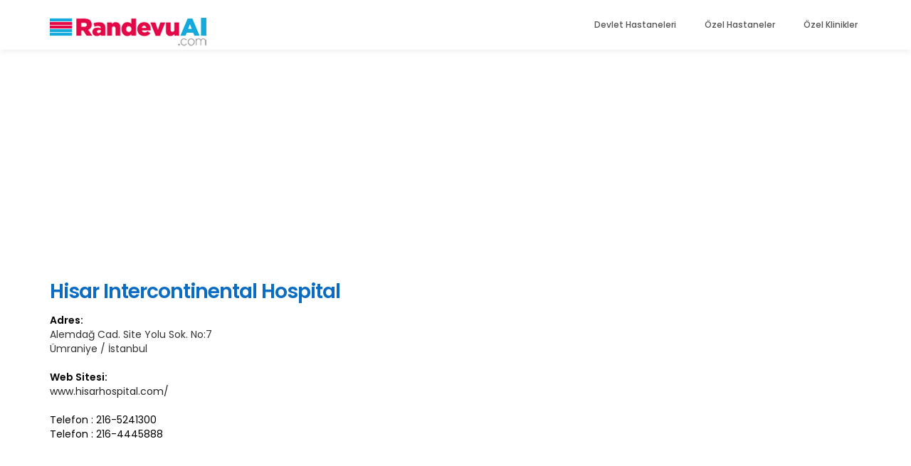

--- FILE ---
content_type: text/html; charset=windows-1254
request_url: https://www.randevual.com/saglik-merkezleri/hisar-intercontinental-hospital-_189.aspx
body_size: 9920
content:

<!DOCTYPE html PUBLIC "-//W3C//DTD XHTML 1.0 Transitional//EN" "http://www.w3.org/TR/xhtml1/DTD/xhtml1-transitional.dtd">




<html xmlns="http://www.w3.org/1999/xhtml" xmlns:og="http://opengraphprotocol.org/schema/" lang="tr">
<head><title>
	Hisar Intercontinental Hospital Randevu Al - İstanbul/Ümraniye
</title><link rel="SHORTCUT ICON" href="/images/favicon.ico" /><meta http-equiv="Content-Type" content="text/html; charset=windows-1254" /><meta http-equiv="Content-Language" content="tr" /><meta http-equiv="X-UA-Compatible" content="IE=7" /><meta property="fb:admins" content="622033263" /><meta property="og:title" content="Doktor, dis hekimi, diyetisyen, psikolog, hastane, saglik uzmanina online Randevu Al" /><meta property="og:type" content="company" /><meta property="og:url" content="https://www.randevual.com/" /><meta property="og:image" content="https://www.randevual.com/images/logo_50x50.gif" /><meta name="viewport" content="width=device-width, initial-scale=1, maximum-scale=1" /><link rel="stylesheet" href="../css/bootstrap.min.css" /><link rel="stylesheet" href="../css/font-awesome.min.css" /><link href="../css/style_responsive_v1.css" rel="stylesheet" type="text/css" />

         <!-- SCRIPTS -->
     <script src="/js/jquery.js"></script>
     <script src="/js/bootstrap.min.js"></script>
     <script src="/js/jquery.sticky.js"></script>

<!-- Google tag (gtag.js) -->
<script async src="https://www.googletagmanager.com/gtag/js?id=G-T5YY63SMS4"></script>
<script>
    window.dataLayer = window.dataLayer || [];
    function gtag() { dataLayer.push(arguments); }
    gtag('js', new Date());

    gtag('config', 'G-T5YY63SMS4');
</script>

<meta name="keywords" content="Doktor, Diş Hekimi, online, randevu, tedavi, muayene, sağlık, sigorta, hastalık, acil, İstanbul, tavsiye, Diş doktoru, muayenehane, hastane, klinik, diş ağrısı, dolgu, kanal tedavisi, Çocuk doktoru, Hisar Intercontinental Hospital" /><meta name="description" content="Hisar Intercontinental Hospital Randevu, doktor ve sağlık uzmanı çalışanları, harita ve adres bilgileri. Online randevu sisteminden anında randevu alabilirsiniz." /><meta name="Googlebot" content="index,follow" /><meta name="Robots" content="index,follow" /><link rel="canonical" href="https://www.randevual.com/saglik-merkezleri/hisar-intercontinental-hospital-_189.aspx" /></head>
<body id="top" data-spy="scroll" data-target=".navbar-collapse" data-offset="50">

     <!-- MENU -->
     <section class="navbar navbar-default navbar-static-top" role="navigation">
          <div class="container">

               <div class="navbar-header">
                    <button class="navbar-toggle" data-toggle="collapse" data-target=".navbar-collapse">
                         <span class="icon icon-bar"></span>
                         <span class="icon icon-bar"></span>
                         <span class="icon icon-bar"></span>
                    </button>

                    <!-- lOGO TEXT HERE -->
                    <a href="/" class="navbar-brand"><img src="/images/logo_220.gif" alt="Randevual.com Ana Sayfa" height="42" width="220" border="0" /></a></a>
               </div>

               <!-- MENU LINKS -->
               <div class="collapse navbar-collapse">
                    <ul class="nav navbar-nav navbar-right">
                         <li><a href="/ssk-bagkur-devlet-hastaneleri.aspx">Devlet Hastaneleri</a></li>
                         <li><a href="/merkezler/hastaneler.aspx">Özel Hastaneler</a></li>
                        <li><a href="/merkezler/klinikler.aspx">Özel Klinikler</a></li>
                    </ul>
               </div>

          </div>
     </section>


    <section id="main-detail">
          <div class="container">
            <form name="aspnetForm" method="post" action="./hisar-intercontinental-hospital-_189.aspx?id=189" id="aspnetForm">
<div>
<input type="hidden" name="__EVENTTARGET" id="__EVENTTARGET" value="" />
<input type="hidden" name="__EVENTARGUMENT" id="__EVENTARGUMENT" value="" />
<input type="hidden" name="__VIEWSTATE" id="__VIEWSTATE" value="QuL/YUQIpbMwIy30RL+uq4+LiElb1MEWg+0VnNlz9JttQg4rYy1aMxb7jPl4IZZkTFN3pNkqB1Ia9U6VQt9ScHArCdZFQozA7wxELXpPrFAduNBwobc9iRhBcMiG75TxGhneZHtiQhDckwBHvSjRDXGweTje8hG/5bsPukql/3Bm9gzlUMnIfetPfu7/v1+XERpdCW95kcm5/I796J6JqouxLMv0f8hjRPmkLodroHwFp3fLqzk8S0O1NEdOnhq+lXWHZQ5ztqTFPNFQoJE/eqCadKAUiBMFH0Wxk6HW2Rp1eXBpxzkioPW+I9IiJMJBITftJXy9ETZloxOPqx/ssDkLmqmcA6bL9JgkUn0RFY0jqq5P9xfmEMQRSCP+ByNCkoydzrseOQXRPRMN6UtL3NNEOKvzj7uzBGSbwsC/[base64]/g43ZzuIL4OVceeciGlwhQg59LevVB2OCwOiEW5xtdbGOrkR54/9g7j0CsoGOxRisybgHCcXyh3qIEb30Dc9W9Z3Mz+vitcalbD4bCJ4EjhbUdKrqGmiEghHrpmyDr2LA1Rw3N1Io4K3rHre6Vy7i1v4Nd0tTYDnC+P/GA75oQl89GkdN+v2wjeTwQ6GW0EDnIsLrIX5dwCRZB6UWEFQ+c5XBx3C7X/IKVJkcXdbBwWcUPCkK5z8oT5xwJj6oe7pod9YldyqGlg6PKcwiYgeh4xB0P8OU/[base64]/nSwn/yLPD+3Nmoms5nnJBKV22GgzZ88ojCgqn0r/+rF4NyX/fg00Kno5TQ0e/hWaIWrVYgQjoqruE9nWNYy3rrVG95NxgO53/NEJbZD3R7JZm4aAOmex4mLwGuVqZYvJkzvWGEObteGEoXQ+vfgN3c21CJHeWmr0ni09+QApqJ+PTBkR0QWdAOrCkY9lzrx/iv2BKA63y2aN+AOV5zi3YPjyoPApR/R2jPicX6PzLRp20KWsOcLgo1R2o7uZHy5hVPQ/NgBbrAiU1KWhiLu18hUa69BNOm2mgifcME8yCO/xLOT5srzs3B+nyli/ERr+wkwKoVLAF2ExUyMAzQjhtt41NOew8a4FxsidTtxtjIaSdONdmorH0VCFWQpSnMdwee7gjIPOfv6fPwJYDHZCbWvRyHeNgB5DchxG87GSaCOJUrbGwn2RiUv23lpVeeNIv79tYFsRa3lV0eWINcGunlaqTNTcawb16Wue8TC+X7E5+an/rHs8gHz75Nqms5u+2uFUyKEcu7L07t4y1AsoN9hxX2EJFxYWwhvLoYCPgc1/aYntN3WyOKBbBFci5NXQlKPWvEnOFxu7ZZy6hL0P5uLKaXVKWPmg+OtLRXS46MQ8EX8dG8/v/iJhkwjfS5qq4YJXRtjv4W7UPQ9wkCjrAwfpMAdZDy8gUgRpxLDJX7609pWmpYJaEHOAdkPbpgQJhDdTFtA0osaf9vnceuI8qAD0q4dtaBG3sH6qfKQEuBvp2N0htXPiGhQHo+IJykR21QLE6zlNgxofnq4JrehgJ7X0Zqy8nKl7IBqXwrDq7dAdrOqxCotAb2/stQfl5xP+/BId3I/NyleqLeujSiNntM4OFVBNHfYbT1dDq8q+3ueC8pDVhmwysFmyfGUEiWAGvZSO54NwQ2YlWHqiZ56ANnjr3pRl86woKKyc54/mnQQL9pDsoZ0u2hJ0Aj6unZ040uLg9eb6hsPeUG8AIr4qcaRUBkjBy9UdmeKX5kOl21W4MQyDABHcu+4lgStGn6jMo81d5LYGCT2gK1gvnUBArzPss9wAFiaF/nxfTLkUx9lZat+1xt9uOzdapSZShHIZRKR37WaM8NOX5ZYxwRYnBRvI2BUmk/+88A/pa9Equz5O92k/4OXB6vrJ0YK+eCJY/2H3goAvqHE6EGFpLA+VYwvNXP14ApmDc17Py1YnLN46ZeYqtr8MrwzOOyg5ArgLKc0A6J9kpmggRhr3Nzdrt5VLqRvFIATJ6IoSHjh6asBkBz/ubSeuaHTf6D1O4ITXMX/HpC89y1HipFfpTz3rcU2TN7ImTK2WWGLPfVHGQO/MTpQp8Lsdkp5i2MwpL++0WAF40FdO1Jww2TzpIwmDTjw/+4RPBZGyffvj0eW9IJEdTk7BmvZTu0Ncr2NPsbN1SLe1xZYbLWpvD8rQKJvmBGGj/dio7KAIsPbJo99oKpyfEx07bpmyqnBAODbsya6KzNs/8imEQU2w6ZBrUwMz6gLLrGvvx7EKPopQ5O4+z5+C1wiFP2iPbw9CwNJniw/PXPAEEloY9AX8OOmQC9xJ9957VH7SJ1pCpONWh7buWvFVXVrWUb4k48FbDS2ZgUcyHz72swnCiNyDqRKqsE29c4dHTSAoXryE6Ydvht6wpce1uAednzhwU+BVjp26np+UdMmQFawa3jQ+dmr9lsiJqV6Xr0CLwn+IjR/OmTSF5LiAqVVnV1mYO9ebg+24e5pEEPRNtxCYYT75R7uat09qDF4hFmO45H8yvMrpLd+fvJk5D6aszLVo8UhnDGsHEKxWe0BcekQ4QbuMK8H0yHxBYa1YqFdFsfsmITkBVDRyGFJ0yYB6+o6VU2lgM8yNUsTWvDWouDdI2NAARey2VQsdKw/DNpIqoPuKKx8BQtNtXXe5ntJ5DkE0NukeG0gSfbZAXvLnfk847eapbs6nHKqFd/njHLxZ1UHAcTldU8Cw246qUVYSfhblJlRA/PRP4sRZGtLTvZ+k/of2Ker9iuwE/FxX6ZTGm3fd/fikMsmTqFEL21HODJR1Y2mDYPwm7VekoXSpBMpOnZLvTGrBefxwF78V0I6XOQnEIo/0/zFClrI/a4sYxgam3xgYTCHTb9uDByWCzGMyixDFERfisCHzQrzcssqpRldmI0CWE36Xrg/DSGu0bNoLJlcvJhopfudUTC+ZT8+5pEr/zngvdi1NmnJbbrV9fC2o7Nys9XXbN4UAp1lwIRHguptT8vZRLse9xSK5QCWws/hzHQxZJskpwYePKV+SEwQnl7bH6minCL7HNFCLqfqamQZvFSALyQbtJcekhOKeoKuLFUVuFPNDaMWd4oJYOEjaX25wk2HF642y01GiM7xJT5FD7oiSnZpV7n9JfS9qVFHgQH+No7TdwitN5thKlY1/hEcLQxhWQFcnD0nOQTQVqaMHyEDW6abEQGvpqt7HGwdlh7K0MVYlqxvFZ+aK/hlufPFZvnp+1PT+0KMmZydELjzxFz0Chbqf3ZCXl7hMpM0PnMcyXO3+eMWEOOzhvqveuI9deXnw8J/PVbOYkAcJLydogbPMuMLeCdRHeulKfA0mGhlR5d4eKeZzeNtKY/VemH6rF7w+CXXyQVSAC4xxzZVtESRbEP1Vlky/lNAMfZ7FC1afuAlyg7W5U1cdVhzgylt/b3h21HnaUwpncU8D6KobnLxw6haaAfAgAnLHU1NTpwcjvwFgJUgQlhWW/N708w0rxNT3V78gFMWce0PbREo48DXqvTHhwqYGcWHuLzfNonyqDoCRsYA84Q/pHhvKyeM8tyPPVVfV7y/eo8OlS44CHRCCkyIUn95yEw7mO/f+0ucGrGvUMCRrdzy6pIVpEPeheZhhu3XZcPTzCnpIxK9gbKBSyqO2aHbp8S95VvJzPegqxDeMYmb9Oy7lUbvo3rcTC/Q4V5XyFDx3zIBiIsxL+wG+pxwmuhy2EKX9CRURGBEu4gQICOp8CfHBK+zXmdzbxiWuMenmv9cijRKudLFw8wUsNY1nbztz/Kokwk27zm9XtdB/qt6w8NxQO7UxK8EcTBHTgDZVJBb4TEgn2lVWeNudTprcUD6g9PyCgYKZpYCkAmoVri0XtGjYKnze2fg9GSAhxWbP1Kw/gCA5pG0YZP0aqblkXCajUvtwakiBrFWu72EPx+mDOI8hPTA31LgW20SCBCYyLltLGqS/uhCN47QyiIlb+ZhLCVXi6MDCDxgwvg==" />
</div>

<script type="text/javascript">
//<![CDATA[
var theForm = document.forms['aspnetForm'];
if (!theForm) {
    theForm = document.aspnetForm;
}
function __doPostBack(eventTarget, eventArgument) {
    if (!theForm.onsubmit || (theForm.onsubmit() != false)) {
        theForm.__EVENTTARGET.value = eventTarget;
        theForm.__EVENTARGUMENT.value = eventArgument;
        theForm.submit();
    }
}
//]]>
</script>


<script src="/WebResource.axd?d=HQB7wNEv29eE08O-o4PiVENUZWDA4g5kdpC3ZAPeGHbEoPVc-oI98QRTLy080TevZfcLI02qGt_eXuYFZIPfZcNDGoLLEHrHOteOj73FWwc1&amp;t=638901644248157332" type="text/javascript"></script>


<script src="/ScriptResource.axd?d=bHaXlju6CE2JaeW9ba3LBP0qsT3KUXlR1a8fBXmY1HeiU4TCdKPwPrde6CP5R8BFWzXUhSqzridyXGLzF36-jJg-RJHumNM_5fLGRspLrOE5A9Cx7DBtGWaGzOextrLI0&amp;t=f2cd5c5" type="text/javascript"></script>
<script src="/ScriptResource.axd?d=oE8mxRNgRrS5bLDZNLS_sHMquWnzinrX7y2k8AGGXwqs_mlaWugMx2DOWQZvmAgJoEJb3D3nkoWqL16SocF6JFnsRm5xNQaTwVFKojBiX55vBOnWK5DQxlooGl_4RrbP0RwaCFMBPEEjZYB1R791mA2&amp;t=f2cd5c5" type="text/javascript"></script>
<div>

	<input type="hidden" name="__VIEWSTATEGENERATOR" id="__VIEWSTATEGENERATOR" value="BDE206DE" />
	<input type="hidden" name="__VIEWSTATEENCRYPTED" id="__VIEWSTATEENCRYPTED" value="" />
	<input type="hidden" name="__EVENTVALIDATION" id="__EVENTVALIDATION" value="h2tV6t/yA+3jBwyCyuEEKxNT2pqv0nSvqJoxV2r8bk1pb4FfCGMuAKVeRcGBE4oBmnFw8BgvVM6olsJoI0nNpBRBEdo04tlrElaejo0CZUdltcsKD8PmQYkjjxzbIgCuVT8JOdwSUEPPC2cmNdn/Xg==" />
</div>
            

<script type="text/javascript">
//<![CDATA[
Sys.WebForms.PageRequestManager._initialize('ctl00$ContentPlaceHolder1$ScriptManager1', 'aspnetForm', [], [], [], 90, 'ctl00');
//]]>
</script>


     <!-- DETAIL -->
<div class="row"><div class="col-md-12 col-sm-12">
        <script async src="https://pagead2.googlesyndication.com/pagead/js/adsbygoogle.js"></script>
<!-- RandevualLokasyon1 -->
<ins class="adsbygoogle"
     style="display:block"
     data-ad-client="ca-pub-5645935514583350"
     data-ad-slot="6427138282"
     data-ad-format="auto"
     data-full-width-responsive="true"></ins>
<script>
    (adsbygoogle = window.adsbygoogle || []).push({});
</script>
</div></div>

    <div class="row">
        <div class="col-md-12">
            <h1 class="h1lokasyon"><span id="ctl00_ContentPlaceHolder1_Label2">Hisar Intercontinental Hospital</span></h1>
        </div>
    </div>
               <div class="row">
                   <div class="col-md-6 col-sm-12">
                        <div id="lokasyonadres" style="margin-bottom:20px;">
                                            <span id="ctl00_ContentPlaceHolder1_Label4" style="color:Black;font-weight:bold;">Adres:</span>
                                            <span id="ctl00_ContentPlaceHolder1_Label5"><br>Alemdağ Cad. Site Yolu Sok. No:7<br>Ümraniye / İstanbul<br></span>
                                            <div id="ctl00_ContentPlaceHolder1_Panel1" style="border-width:0px;">
	
                                                <span id="ctl00_ContentPlaceHolder1_Label46" style="color:Black;font-weight:bold;"><br />Web Sitesi: </span>
                                                <br />
                                                <span id="ctl00_ContentPlaceHolder1_Label1" class="link_search"><a rel="nofollow" target="_blank" class="link_search" href="https://www.hisarhospital.com/">www.hisarhospital.com/</a></span>
                                                
                                            
</div>
                                            
                                            <div id="ctl00_ContentPlaceHolder1_PanelTelBilgi" style="border-width:0px;">
	
                                                <br />
                                                <span id="ctl00_ContentPlaceHolder1_LabelTel1" style="color:Black;">Telefon : 216-5241300</span><br />
                                                <span id="ctl00_ContentPlaceHolder1_LabelTel2" style="color:Black;">Telefon : 216-4445888</span><br />                                            
                                             
</div>

                                             
                      </div>
                   </div>
                   <div class="col-md-6 col-sm-12">
                       <div style="text-align:center;margin:auto;">
<script async src="https://pagead2.googlesyndication.com/pagead/js/adsbygoogle.js"></script>
<!-- RandevualLokasyon2 -->
<ins class="adsbygoogle"
     style="display:block"
     data-ad-client="ca-pub-5645935514583350"
     data-ad-slot="7516858678"
     data-ad-format="auto"
     data-full-width-responsive="true"></ins>
<script>
    (adsbygoogle = window.adsbygoogle || []).push({});
</script>
                        </div>
                   </div>

                </div>


                <div class="row">
                    <div class="col-md-6 col-sm-12">

                            

<div id="ctl00_ContentPlaceHolder1_lokasyondetay" style="margin-bottom:20px;">

                    
                    
                    <br /><span id="ctl00_ContentPlaceHolder1_LabelLokasyonAciklama">Hisar Intercontinental Hospital hakkında bilgilere ve randevu alma hizmetine bu sayfadan ulaşabilirsiniz. Hisar Intercontinental Hospital randevu alma hizmeti için RandevuAl.com'u kullanabilir, sağlık merkezi telefon ve adres bilgileri kullanarak direkt sağlık merkezi ile iletişime geçebilirsiniz.</span><br /><br />
                    
                    
                    
    </div>
                    </div>

                    <div class="col-md-6 col-sm-12" style="padding-top:20px;">
                        

   <div id="etiketler" class="news-tags" style="padding-top:10px; margin-bottom:20px;">
        <h2>İlgili Etiketler</h2>
            <span id="ctl00_ContentPlaceHolder1_DataList_mevcut_etiketler" style="display:inline-block;width:100%;"><span>
                        <li><a id="ctl00_ContentPlaceHolder1_DataList_mevcut_etiketler_ctl00_HyperLink1" href="../etiketle_arama.aspx?term=Hisar+Intercontinental+Hospital&amp;type=3">Hisar Intercontinental Hospital</a></li>
                </span><span>
                        <li><a id="ctl00_ContentPlaceHolder1_DataList_mevcut_etiketler_ctl01_HyperLink1" href="../etiketle_arama.aspx?term=%ddstanbul&amp;type=3">İstanbul</a></li>
                </span><span>
                        <li><a id="ctl00_ContentPlaceHolder1_DataList_mevcut_etiketler_ctl02_HyperLink1" href="../etiketle_arama.aspx?term=%dcmraniye&amp;type=3">Ümraniye</a></li>
                </span></span>  
      </div>

                    </div>
               </div>

    <div class="row">
        <div class="col-md-12">
 <script async src="https://pagead2.googlesyndication.com/pagead/js/adsbygoogle.js"></script>
<!-- RandevualLokasyonAlt -->
<ins class="adsbygoogle"
     style="display:block"
     data-ad-client="ca-pub-5645935514583350"
     data-ad-slot="5350995800"
     data-ad-format="auto"
     data-full-width-responsive="true"></ins>
<script>
    (adsbygoogle = window.adsbygoogle || []).push({});
</script>
        </div>
    </div>


<div id="ctl00_ContentPlaceHolder1_location_active">
    <div id="oldcontent" style="display:none;">
            
    </div>
    <div id="ctl00_ContentPlaceHolder1_location_passive" style="display:none">
    </div>
</div>

    
    
    
    
    
    
    
    
    
    
    
    
    
    
    
    
    
    
    
    
    
    
    
    
    
    
    
    
    
    <input type="hidden" name="ctl00$ContentPlaceHolder1$HiddenLocation" id="ctl00_ContentPlaceHolder1_HiddenLocation" value="189" />


            </form>
          </div>
     </section>

     <!-- FOOTER -->
     <footer>
          <div class="container">
               <div class="row">

                    <div class="col-md-4 col-sm-4">
                         <div class="footer-thumb"> 
                              <h4>Randevu Al</h4>
                              <p>Aradığınız sağlık kuruluşundan kolayca randevu alın.</p>

                              <div class="contact-info">
                                  <p><a href="/ssk-bagkur-devlet-hastaneleri.aspx" class="link_gri">Devlet Hastaneleri</a></p>
                                  <p><a href="/merkezler.aspx" class="link_gri">Hastane ve Klinikler</a></p>
                                  <p><a href="/hizmetler/" class="link_gri">Hizmetler</a></p>
                              </div>
                         </div>
                    </div>

                    <div class="col-md-4 col-sm-4"> 
                         <div class="footer-thumb"> 
                              <h4>Bilgi</h4>
                              <div class="contact-info">
                                  <p><a href="/hakkimizda.aspx" class="link_gri">Hakkımızda</a></p>
                                  <p><a rel="nofollow" href="/kullanici_sozlesmesi.aspx" class="link_gri">Kullanıcı Sözleşmesi</a></p>
                                  <p><a rel="nofollow" href="/gizlilik_politikasi.aspx" class="link_gri">Gizlilik Politikası</a></p>
                              </div>
                         </div>
                    </div>

                    <div class="col-md-4 col-sm-4"> 
                         <div class="footer-thumb">
                              <div class="opening-hours">
                                   <h4>İletişim</h4>
                                   <p><a rel="nofollow" href="/iletisim.aspx" class="link_gri">Bize Ulaşın</a></p>
                              </div> 

                              <ul class="social-icon">
                                   <li><a href="https://www.facebook.com/RandevuAl/" class="fa fa-facebook-square" attr="facebook icon"  rel="nofollow" target="_blank"></a></li>
                                   <li><a href="https://twitter.com/randevual" class="fa fa-twitter" rel="nofollow" target="_blank"></a></li>
                              </ul>
                         </div>
                    </div>

                    <div class="col-md-12 col-sm-12 border-top">
                         <div class="col-md-8 col-sm-12">
                                        <p> "Site içeriğinde bulunan bilgiler bilgilendirmek içindir, bu bilgilendirme kesinlikle hekimin hastasını tıbbi amaçla muayene etmesi veya tanı koyması yerine geçmez."</p>
                           </div>
                         <div class="col-md-4 col-sm-12">
                              <div class="footer-link"> 
                                   2024 - RandevuAl.com
                              </div>
                         </div>
                    </div>
                    
               </div>
          </div>
     </footer>

</body>
</html>


--- FILE ---
content_type: text/html; charset=utf-8
request_url: https://www.google.com/recaptcha/api2/aframe
body_size: 250
content:
<!DOCTYPE HTML><html><head><meta http-equiv="content-type" content="text/html; charset=UTF-8"></head><body><script nonce="yO45-tz-eZXETrJXiFQIuQ">/** Anti-fraud and anti-abuse applications only. See google.com/recaptcha */ try{var clients={'sodar':'https://pagead2.googlesyndication.com/pagead/sodar?'};window.addEventListener("message",function(a){try{if(a.source===window.parent){var b=JSON.parse(a.data);var c=clients[b['id']];if(c){var d=document.createElement('img');d.src=c+b['params']+'&rc='+(localStorage.getItem("rc::a")?sessionStorage.getItem("rc::b"):"");window.document.body.appendChild(d);sessionStorage.setItem("rc::e",parseInt(sessionStorage.getItem("rc::e")||0)+1);localStorage.setItem("rc::h",'1768778469375');}}}catch(b){}});window.parent.postMessage("_grecaptcha_ready", "*");}catch(b){}</script></body></html>